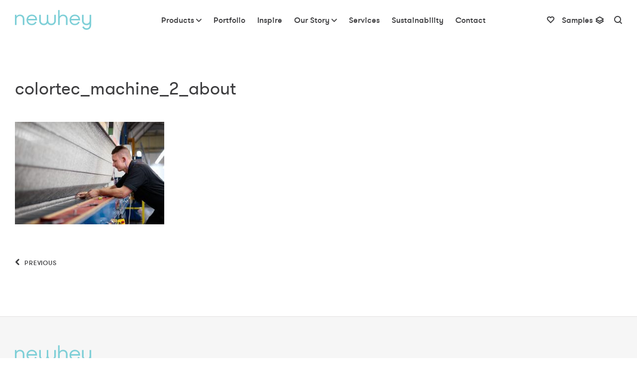

--- FILE ---
content_type: text/html; charset=UTF-8
request_url: https://newheycarpets.co.uk/about-us/attachment/colortec_machine_2_about/
body_size: 12175
content:
<!DOCTYPE html>
<!--[if (IE 8)]> <html class="no-js lt-ie9" lang="en-GB"> <![endif]-->
<!--[if gt IE 8]><!-->
<html class="no-js" lang="en-GB"><!--<![endif]-->

<head>
    <meta charset="UTF-8">
    <meta http-equiv="x-ua-compatible" content="ie=edge">

    <title>colortec_machine_2_about - Newhey Carpets</title>

    <meta name="viewport" content="width=device-width, initial-scale=1">

    <!-- https://github.com/audreyr/favicon-cheat-sheet -->
    <!-- http://www.favicomatic.com/ -->
    <!-- Place favicon.ico in the root directory -->
    <link href="https://newheycarpets.co.uk/wp-content/themes/newhey-carpets-v2.6/favicon.ico" rel="shortcut icon" />

    <!-- Touch icon for iOS 2.0+ and Android 2.1+: -->
    <link href="https://newheycarpets.co.uk/wp-content/themes/newhey-carpets-v2.6/assets/img/apple-touch-icon-152x152.png" rel="apple-touch-icon-precomposed">

    <!-- IE 10 Metro tile icon -->
    <meta name="msapplication-TileColor" content="#FFFFFF">
    <meta name="msapplication-TileImage" content="https://newheycarpets.co.uk/wp-content/themes/newhey-carpets-v2.6/assets/img/mstile-144x144.png">

    <!-- IE 11 Tile for Windows 8.1 Start Screen -->
    <meta name="application-name" content="Newhey Carpets">
    <meta name="msapplication-tooltip" content="Great British carpet since 1968">
    <meta name="msapplication-square70x70logo" content="https://newheycarpets.co.uk/wp-content/themes/newhey-carpets-v2.6/assets/img/mstile-70x70.png">
    <meta name="msapplication-square150x150logo" content="https://newheycarpets.co.uk/wp-content/themes/newhey-carpets-v2.6/assets/img/mstile-150x150.png">
    <meta name="msapplication-wide310x150logo" content="https://newheycarpets.co.uk/wp-content/themes/newhey-carpets-v2.6/assets/img/mstile-310x150.png">
    <meta name="msapplication-square310x310logo" content="https://newheycarpets.co.uk/wp-content/themes/newhey-carpets-v2.6/assets/img/mstile-310x310.png">

        <meta name='robots' content='index, follow, max-image-preview:large, max-snippet:-1, max-video-preview:-1' />
<script id="cookieyes" type="text/javascript" src="https://cdn-cookieyes.com/client_data/1b7bfb93f44e2178c0f0e56c/script.js"></script>
	<!-- This site is optimized with the Yoast SEO plugin v26.7 - https://yoast.com/wordpress/plugins/seo/ -->
	<link rel="canonical" href="https://newheycarpets.co.uk/about-us/attachment/colortec_machine_2_about/" />
	<meta property="og:locale" content="en_GB" />
	<meta property="og:type" content="article" />
	<meta property="og:title" content="colortec_machine_2_about - Newhey Carpets" />
	<meta property="og:description" content="..." />
	<meta property="og:url" content="https://newheycarpets.co.uk/about-us/attachment/colortec_machine_2_about/" />
	<meta property="og:site_name" content="Newhey Carpets" />
	<meta property="og:image" content="https://newheycarpets.co.uk/about-us/attachment/colortec_machine_2_about" />
	<meta property="og:image:width" content="1600" />
	<meta property="og:image:height" content="1100" />
	<meta property="og:image:type" content="image/jpeg" />
	<meta name="twitter:card" content="summary_large_image" />
	<meta name="twitter:site" content="@newheycarpets" />
	<script type="application/ld+json" class="yoast-schema-graph">{"@context":"https://schema.org","@graph":[{"@type":"WebPage","@id":"https://newheycarpets.co.uk/about-us/attachment/colortec_machine_2_about/","url":"https://newheycarpets.co.uk/about-us/attachment/colortec_machine_2_about/","name":"colortec_machine_2_about - Newhey Carpets","isPartOf":{"@id":"https://newheycarpets.co.uk/#website"},"primaryImageOfPage":{"@id":"https://newheycarpets.co.uk/about-us/attachment/colortec_machine_2_about/#primaryimage"},"image":{"@id":"https://newheycarpets.co.uk/about-us/attachment/colortec_machine_2_about/#primaryimage"},"thumbnailUrl":"https://newheycarpets.co.uk/wp-content/uploads/2017/07/colortec_machine_2_about.jpg","datePublished":"2017-08-15T14:41:58+00:00","breadcrumb":{"@id":"https://newheycarpets.co.uk/about-us/attachment/colortec_machine_2_about/#breadcrumb"},"inLanguage":"en-GB","potentialAction":[{"@type":"ReadAction","target":["https://newheycarpets.co.uk/about-us/attachment/colortec_machine_2_about/"]}]},{"@type":"ImageObject","inLanguage":"en-GB","@id":"https://newheycarpets.co.uk/about-us/attachment/colortec_machine_2_about/#primaryimage","url":"https://newheycarpets.co.uk/wp-content/uploads/2017/07/colortec_machine_2_about.jpg","contentUrl":"https://newheycarpets.co.uk/wp-content/uploads/2017/07/colortec_machine_2_about.jpg","width":1600,"height":1100},{"@type":"BreadcrumbList","@id":"https://newheycarpets.co.uk/about-us/attachment/colortec_machine_2_about/#breadcrumb","itemListElement":[{"@type":"ListItem","position":1,"name":"Home","item":"https://newheycarpets.co.uk/"},{"@type":"ListItem","position":2,"name":"About us","item":"https://newheycarpets.co.uk/about-us/"},{"@type":"ListItem","position":3,"name":"colortec_machine_2_about"}]},{"@type":"WebSite","@id":"https://newheycarpets.co.uk/#website","url":"https://newheycarpets.co.uk/","name":"Newhey Carpets","description":"Great British carpet since 1968","potentialAction":[{"@type":"SearchAction","target":{"@type":"EntryPoint","urlTemplate":"https://newheycarpets.co.uk/?s={search_term_string}"},"query-input":{"@type":"PropertyValueSpecification","valueRequired":true,"valueName":"search_term_string"}}],"inLanguage":"en-GB"}]}</script>
	<!-- / Yoast SEO plugin. -->


<link rel='dns-prefetch' href='//ajax.googleapis.com' />
<link rel='dns-prefetch' href='//maps.googleapis.com' />
<link rel="alternate" title="oEmbed (JSON)" type="application/json+oembed" href="https://newheycarpets.co.uk/wp-json/oembed/1.0/embed?url=https%3A%2F%2Fnewheycarpets.co.uk%2Fabout-us%2Fattachment%2Fcolortec_machine_2_about%2F" />
<link rel="alternate" title="oEmbed (XML)" type="text/xml+oembed" href="https://newheycarpets.co.uk/wp-json/oembed/1.0/embed?url=https%3A%2F%2Fnewheycarpets.co.uk%2Fabout-us%2Fattachment%2Fcolortec_machine_2_about%2F&#038;format=xml" />
		<style>
			.lazyload,
			.lazyloading {
				max-width: 100%;
			}
		</style>
		<style id='wp-img-auto-sizes-contain-inline-css' type='text/css'>
img:is([sizes=auto i],[sizes^="auto," i]){contain-intrinsic-size:3000px 1500px}
/*# sourceURL=wp-img-auto-sizes-contain-inline-css */
</style>
<style id='wp-block-library-inline-css' type='text/css'>
:root{--wp-block-synced-color:#7a00df;--wp-block-synced-color--rgb:122,0,223;--wp-bound-block-color:var(--wp-block-synced-color);--wp-editor-canvas-background:#ddd;--wp-admin-theme-color:#007cba;--wp-admin-theme-color--rgb:0,124,186;--wp-admin-theme-color-darker-10:#006ba1;--wp-admin-theme-color-darker-10--rgb:0,107,160.5;--wp-admin-theme-color-darker-20:#005a87;--wp-admin-theme-color-darker-20--rgb:0,90,135;--wp-admin-border-width-focus:2px}@media (min-resolution:192dpi){:root{--wp-admin-border-width-focus:1.5px}}.wp-element-button{cursor:pointer}:root .has-very-light-gray-background-color{background-color:#eee}:root .has-very-dark-gray-background-color{background-color:#313131}:root .has-very-light-gray-color{color:#eee}:root .has-very-dark-gray-color{color:#313131}:root .has-vivid-green-cyan-to-vivid-cyan-blue-gradient-background{background:linear-gradient(135deg,#00d084,#0693e3)}:root .has-purple-crush-gradient-background{background:linear-gradient(135deg,#34e2e4,#4721fb 50%,#ab1dfe)}:root .has-hazy-dawn-gradient-background{background:linear-gradient(135deg,#faaca8,#dad0ec)}:root .has-subdued-olive-gradient-background{background:linear-gradient(135deg,#fafae1,#67a671)}:root .has-atomic-cream-gradient-background{background:linear-gradient(135deg,#fdd79a,#004a59)}:root .has-nightshade-gradient-background{background:linear-gradient(135deg,#330968,#31cdcf)}:root .has-midnight-gradient-background{background:linear-gradient(135deg,#020381,#2874fc)}:root{--wp--preset--font-size--normal:16px;--wp--preset--font-size--huge:42px}.has-regular-font-size{font-size:1em}.has-larger-font-size{font-size:2.625em}.has-normal-font-size{font-size:var(--wp--preset--font-size--normal)}.has-huge-font-size{font-size:var(--wp--preset--font-size--huge)}.has-text-align-center{text-align:center}.has-text-align-left{text-align:left}.has-text-align-right{text-align:right}.has-fit-text{white-space:nowrap!important}#end-resizable-editor-section{display:none}.aligncenter{clear:both}.items-justified-left{justify-content:flex-start}.items-justified-center{justify-content:center}.items-justified-right{justify-content:flex-end}.items-justified-space-between{justify-content:space-between}.screen-reader-text{border:0;clip-path:inset(50%);height:1px;margin:-1px;overflow:hidden;padding:0;position:absolute;width:1px;word-wrap:normal!important}.screen-reader-text:focus{background-color:#ddd;clip-path:none;color:#444;display:block;font-size:1em;height:auto;left:5px;line-height:normal;padding:15px 23px 14px;text-decoration:none;top:5px;width:auto;z-index:100000}html :where(.has-border-color){border-style:solid}html :where([style*=border-top-color]){border-top-style:solid}html :where([style*=border-right-color]){border-right-style:solid}html :where([style*=border-bottom-color]){border-bottom-style:solid}html :where([style*=border-left-color]){border-left-style:solid}html :where([style*=border-width]){border-style:solid}html :where([style*=border-top-width]){border-top-style:solid}html :where([style*=border-right-width]){border-right-style:solid}html :where([style*=border-bottom-width]){border-bottom-style:solid}html :where([style*=border-left-width]){border-left-style:solid}html :where(img[class*=wp-image-]){height:auto;max-width:100%}:where(figure){margin:0 0 1em}html :where(.is-position-sticky){--wp-admin--admin-bar--position-offset:var(--wp-admin--admin-bar--height,0px)}@media screen and (max-width:600px){html :where(.is-position-sticky){--wp-admin--admin-bar--position-offset:0px}}

/*# sourceURL=wp-block-library-inline-css */
</style><style id='global-styles-inline-css' type='text/css'>
:root{--wp--preset--aspect-ratio--square: 1;--wp--preset--aspect-ratio--4-3: 4/3;--wp--preset--aspect-ratio--3-4: 3/4;--wp--preset--aspect-ratio--3-2: 3/2;--wp--preset--aspect-ratio--2-3: 2/3;--wp--preset--aspect-ratio--16-9: 16/9;--wp--preset--aspect-ratio--9-16: 9/16;--wp--preset--color--black: #000000;--wp--preset--color--cyan-bluish-gray: #abb8c3;--wp--preset--color--white: #ffffff;--wp--preset--color--pale-pink: #f78da7;--wp--preset--color--vivid-red: #cf2e2e;--wp--preset--color--luminous-vivid-orange: #ff6900;--wp--preset--color--luminous-vivid-amber: #fcb900;--wp--preset--color--light-green-cyan: #7bdcb5;--wp--preset--color--vivid-green-cyan: #00d084;--wp--preset--color--pale-cyan-blue: #8ed1fc;--wp--preset--color--vivid-cyan-blue: #0693e3;--wp--preset--color--vivid-purple: #9b51e0;--wp--preset--gradient--vivid-cyan-blue-to-vivid-purple: linear-gradient(135deg,rgb(6,147,227) 0%,rgb(155,81,224) 100%);--wp--preset--gradient--light-green-cyan-to-vivid-green-cyan: linear-gradient(135deg,rgb(122,220,180) 0%,rgb(0,208,130) 100%);--wp--preset--gradient--luminous-vivid-amber-to-luminous-vivid-orange: linear-gradient(135deg,rgb(252,185,0) 0%,rgb(255,105,0) 100%);--wp--preset--gradient--luminous-vivid-orange-to-vivid-red: linear-gradient(135deg,rgb(255,105,0) 0%,rgb(207,46,46) 100%);--wp--preset--gradient--very-light-gray-to-cyan-bluish-gray: linear-gradient(135deg,rgb(238,238,238) 0%,rgb(169,184,195) 100%);--wp--preset--gradient--cool-to-warm-spectrum: linear-gradient(135deg,rgb(74,234,220) 0%,rgb(151,120,209) 20%,rgb(207,42,186) 40%,rgb(238,44,130) 60%,rgb(251,105,98) 80%,rgb(254,248,76) 100%);--wp--preset--gradient--blush-light-purple: linear-gradient(135deg,rgb(255,206,236) 0%,rgb(152,150,240) 100%);--wp--preset--gradient--blush-bordeaux: linear-gradient(135deg,rgb(254,205,165) 0%,rgb(254,45,45) 50%,rgb(107,0,62) 100%);--wp--preset--gradient--luminous-dusk: linear-gradient(135deg,rgb(255,203,112) 0%,rgb(199,81,192) 50%,rgb(65,88,208) 100%);--wp--preset--gradient--pale-ocean: linear-gradient(135deg,rgb(255,245,203) 0%,rgb(182,227,212) 50%,rgb(51,167,181) 100%);--wp--preset--gradient--electric-grass: linear-gradient(135deg,rgb(202,248,128) 0%,rgb(113,206,126) 100%);--wp--preset--gradient--midnight: linear-gradient(135deg,rgb(2,3,129) 0%,rgb(40,116,252) 100%);--wp--preset--font-size--small: 13px;--wp--preset--font-size--medium: 20px;--wp--preset--font-size--large: 36px;--wp--preset--font-size--x-large: 42px;--wp--preset--spacing--20: 0.44rem;--wp--preset--spacing--30: 0.67rem;--wp--preset--spacing--40: 1rem;--wp--preset--spacing--50: 1.5rem;--wp--preset--spacing--60: 2.25rem;--wp--preset--spacing--70: 3.38rem;--wp--preset--spacing--80: 5.06rem;--wp--preset--shadow--natural: 6px 6px 9px rgba(0, 0, 0, 0.2);--wp--preset--shadow--deep: 12px 12px 50px rgba(0, 0, 0, 0.4);--wp--preset--shadow--sharp: 6px 6px 0px rgba(0, 0, 0, 0.2);--wp--preset--shadow--outlined: 6px 6px 0px -3px rgb(255, 255, 255), 6px 6px rgb(0, 0, 0);--wp--preset--shadow--crisp: 6px 6px 0px rgb(0, 0, 0);}:where(.is-layout-flex){gap: 0.5em;}:where(.is-layout-grid){gap: 0.5em;}body .is-layout-flex{display: flex;}.is-layout-flex{flex-wrap: wrap;align-items: center;}.is-layout-flex > :is(*, div){margin: 0;}body .is-layout-grid{display: grid;}.is-layout-grid > :is(*, div){margin: 0;}:where(.wp-block-columns.is-layout-flex){gap: 2em;}:where(.wp-block-columns.is-layout-grid){gap: 2em;}:where(.wp-block-post-template.is-layout-flex){gap: 1.25em;}:where(.wp-block-post-template.is-layout-grid){gap: 1.25em;}.has-black-color{color: var(--wp--preset--color--black) !important;}.has-cyan-bluish-gray-color{color: var(--wp--preset--color--cyan-bluish-gray) !important;}.has-white-color{color: var(--wp--preset--color--white) !important;}.has-pale-pink-color{color: var(--wp--preset--color--pale-pink) !important;}.has-vivid-red-color{color: var(--wp--preset--color--vivid-red) !important;}.has-luminous-vivid-orange-color{color: var(--wp--preset--color--luminous-vivid-orange) !important;}.has-luminous-vivid-amber-color{color: var(--wp--preset--color--luminous-vivid-amber) !important;}.has-light-green-cyan-color{color: var(--wp--preset--color--light-green-cyan) !important;}.has-vivid-green-cyan-color{color: var(--wp--preset--color--vivid-green-cyan) !important;}.has-pale-cyan-blue-color{color: var(--wp--preset--color--pale-cyan-blue) !important;}.has-vivid-cyan-blue-color{color: var(--wp--preset--color--vivid-cyan-blue) !important;}.has-vivid-purple-color{color: var(--wp--preset--color--vivid-purple) !important;}.has-black-background-color{background-color: var(--wp--preset--color--black) !important;}.has-cyan-bluish-gray-background-color{background-color: var(--wp--preset--color--cyan-bluish-gray) !important;}.has-white-background-color{background-color: var(--wp--preset--color--white) !important;}.has-pale-pink-background-color{background-color: var(--wp--preset--color--pale-pink) !important;}.has-vivid-red-background-color{background-color: var(--wp--preset--color--vivid-red) !important;}.has-luminous-vivid-orange-background-color{background-color: var(--wp--preset--color--luminous-vivid-orange) !important;}.has-luminous-vivid-amber-background-color{background-color: var(--wp--preset--color--luminous-vivid-amber) !important;}.has-light-green-cyan-background-color{background-color: var(--wp--preset--color--light-green-cyan) !important;}.has-vivid-green-cyan-background-color{background-color: var(--wp--preset--color--vivid-green-cyan) !important;}.has-pale-cyan-blue-background-color{background-color: var(--wp--preset--color--pale-cyan-blue) !important;}.has-vivid-cyan-blue-background-color{background-color: var(--wp--preset--color--vivid-cyan-blue) !important;}.has-vivid-purple-background-color{background-color: var(--wp--preset--color--vivid-purple) !important;}.has-black-border-color{border-color: var(--wp--preset--color--black) !important;}.has-cyan-bluish-gray-border-color{border-color: var(--wp--preset--color--cyan-bluish-gray) !important;}.has-white-border-color{border-color: var(--wp--preset--color--white) !important;}.has-pale-pink-border-color{border-color: var(--wp--preset--color--pale-pink) !important;}.has-vivid-red-border-color{border-color: var(--wp--preset--color--vivid-red) !important;}.has-luminous-vivid-orange-border-color{border-color: var(--wp--preset--color--luminous-vivid-orange) !important;}.has-luminous-vivid-amber-border-color{border-color: var(--wp--preset--color--luminous-vivid-amber) !important;}.has-light-green-cyan-border-color{border-color: var(--wp--preset--color--light-green-cyan) !important;}.has-vivid-green-cyan-border-color{border-color: var(--wp--preset--color--vivid-green-cyan) !important;}.has-pale-cyan-blue-border-color{border-color: var(--wp--preset--color--pale-cyan-blue) !important;}.has-vivid-cyan-blue-border-color{border-color: var(--wp--preset--color--vivid-cyan-blue) !important;}.has-vivid-purple-border-color{border-color: var(--wp--preset--color--vivid-purple) !important;}.has-vivid-cyan-blue-to-vivid-purple-gradient-background{background: var(--wp--preset--gradient--vivid-cyan-blue-to-vivid-purple) !important;}.has-light-green-cyan-to-vivid-green-cyan-gradient-background{background: var(--wp--preset--gradient--light-green-cyan-to-vivid-green-cyan) !important;}.has-luminous-vivid-amber-to-luminous-vivid-orange-gradient-background{background: var(--wp--preset--gradient--luminous-vivid-amber-to-luminous-vivid-orange) !important;}.has-luminous-vivid-orange-to-vivid-red-gradient-background{background: var(--wp--preset--gradient--luminous-vivid-orange-to-vivid-red) !important;}.has-very-light-gray-to-cyan-bluish-gray-gradient-background{background: var(--wp--preset--gradient--very-light-gray-to-cyan-bluish-gray) !important;}.has-cool-to-warm-spectrum-gradient-background{background: var(--wp--preset--gradient--cool-to-warm-spectrum) !important;}.has-blush-light-purple-gradient-background{background: var(--wp--preset--gradient--blush-light-purple) !important;}.has-blush-bordeaux-gradient-background{background: var(--wp--preset--gradient--blush-bordeaux) !important;}.has-luminous-dusk-gradient-background{background: var(--wp--preset--gradient--luminous-dusk) !important;}.has-pale-ocean-gradient-background{background: var(--wp--preset--gradient--pale-ocean) !important;}.has-electric-grass-gradient-background{background: var(--wp--preset--gradient--electric-grass) !important;}.has-midnight-gradient-background{background: var(--wp--preset--gradient--midnight) !important;}.has-small-font-size{font-size: var(--wp--preset--font-size--small) !important;}.has-medium-font-size{font-size: var(--wp--preset--font-size--medium) !important;}.has-large-font-size{font-size: var(--wp--preset--font-size--large) !important;}.has-x-large-font-size{font-size: var(--wp--preset--font-size--x-large) !important;}
/*# sourceURL=global-styles-inline-css */
</style>

<style id='classic-theme-styles-inline-css' type='text/css'>
/*! This file is auto-generated */
.wp-block-button__link{color:#fff;background-color:#32373c;border-radius:9999px;box-shadow:none;text-decoration:none;padding:calc(.667em + 2px) calc(1.333em + 2px);font-size:1.125em}.wp-block-file__button{background:#32373c;color:#fff;text-decoration:none}
/*# sourceURL=/wp-includes/css/classic-themes.min.css */
</style>
<link rel='stylesheet' id='mbo-main-stylesheet-css' href='https://newheycarpets.co.uk/wp-content/themes/newhey-carpets-v2.6/assets/css/main.min.css' type='text/css' media='all' />
<script type="text/javascript" src="//ajax.googleapis.com/ajax/libs/jquery/1.12.4/jquery.min.js" id="jquery-js"></script>
<link rel="https://api.w.org/" href="https://newheycarpets.co.uk/wp-json/" /><link rel="alternate" title="JSON" type="application/json" href="https://newheycarpets.co.uk/wp-json/wp/v2/media/555" />
<link rel='shortlink' href='https://newheycarpets.co.uk/?p=555' />
		<script>
			document.documentElement.className = document.documentElement.className.replace('no-js', 'js');
		</script>
				<style>
			.no-js img.lazyload {
				display: none;
			}

			figure.wp-block-image img.lazyloading {
				min-width: 150px;
			}

			.lazyload,
			.lazyloading {
				--smush-placeholder-width: 100px;
				--smush-placeholder-aspect-ratio: 1/1;
				width: var(--smush-image-width, var(--smush-placeholder-width)) !important;
				aspect-ratio: var(--smush-image-aspect-ratio, var(--smush-placeholder-aspect-ratio)) !important;
			}

						.lazyload, .lazyloading {
				opacity: 0;
			}

			.lazyloaded {
				opacity: 1;
				transition: opacity 400ms;
				transition-delay: 0ms;
			}

					</style>
				<style type="text/css" id="wp-custom-css">
			.page-hero__item h2,.page-hero__item h3,.page-hero__item h4,.page-hero__item p{color:#fff}		</style>
		
        <!-- Global Site Tag (gtag.js) - Google Analytics -->
    <script async src="https://www.googletagmanager.com/gtag/js?id=UA-11390344-1"></script>
    <script>
        window.dataLayer = window.dataLayer || [];

        function gtag() {
            dataLayer.push(arguments)
        };
        gtag('js', new Date());

        gtag('config', 'UA-11390344-1');
    </script>

</head>

<body class="attachment wp-singular attachment-template-default single single-attachment postid-555 attachmentid-555 attachment-jpeg wp-theme-newhey-carpets-v26  is-loading">

    <div class="navmenu navmenu-default navmenu-fixed-right offcanvas">
        <ul id="menu-primary-navigation-mobile" class="nav navmenu-nav"><li id="menu-item-1650" class="menu-item menu-item-type-post_type menu-item-object-page menu-item-has-children menu-item-1650 dropdown"><a href="#" data-toggle="dropdown" class="dropdown-toggle" aria-haspopup="true"><span class="link-text">Products</span><i class="nc-icon-outline arrows-1_minimal-down"></i></a>
<ul role="menu" class=" navmenu-nav dropdown-menu">
	<li id="menu-item-188" class="menu-item menu-item-type-post_type menu-item-object-page menu-item-188"><a href="https://newheycarpets.co.uk/stock-collections/"><span class="link-text"><img width="233" height="160" data-src="https://newheycarpets.co.uk/wp-content/uploads/2022/12/Palladian-233x160.jpg" class="attachment-160-tall size-160-tall wp-post-image lazyload" alt="Stock Collections" decoding="async" data-srcset="https://newheycarpets.co.uk/wp-content/uploads/2022/12/Palladian-233x160.jpg 233w, https://newheycarpets.co.uk/wp-content/uploads/2022/12/Palladian-300x206.jpg 300w, https://newheycarpets.co.uk/wp-content/uploads/2022/12/Palladian-1024x705.jpg 1024w, https://newheycarpets.co.uk/wp-content/uploads/2022/12/Palladian-768x529.jpg 768w, https://newheycarpets.co.uk/wp-content/uploads/2022/12/Palladian-1100x756.jpg 1100w, https://newheycarpets.co.uk/wp-content/uploads/2022/12/Palladian-820x564.jpg 820w, https://newheycarpets.co.uk/wp-content/uploads/2022/12/Palladian-737x507.jpg 737w, https://newheycarpets.co.uk/wp-content/uploads/2022/12/Palladian-392x270.jpg 392w, https://newheycarpets.co.uk/wp-content/uploads/2022/12/Palladian-846x582.jpg 846w, https://newheycarpets.co.uk/wp-content/uploads/2022/12/Palladian-632x435.jpg 632w, https://newheycarpets.co.uk/wp-content/uploads/2022/12/Palladian-700x482.jpg 700w, https://newheycarpets.co.uk/wp-content/uploads/2022/12/Palladian.jpg 1241w" data-sizes="(max-width: 233px) 100vw, 233px" src="[data-uri]" style="--smush-placeholder-width: 233px; --smush-placeholder-aspect-ratio: 233/160;" /> Stock Collections</span></a></li>
	<li id="menu-item-34995" class="menu-item menu-item-type-post_type menu-item-object-page menu-item-34995"><a href="https://newheycarpets.co.uk/axminster-smart-palette/"><span class="link-text"><img width="233" height="160" data-src="https://newheycarpets.co.uk/wp-content/uploads/2025/07/ColourChain2-233x160.jpg" class="attachment-160-tall size-160-tall wp-post-image lazyload" alt="Axminster Archive" decoding="async" data-srcset="https://newheycarpets.co.uk/wp-content/uploads/2025/07/ColourChain2-233x160.jpg 233w, https://newheycarpets.co.uk/wp-content/uploads/2025/07/ColourChain2-300x206.jpg 300w, https://newheycarpets.co.uk/wp-content/uploads/2025/07/ColourChain2-392x270.jpg 392w, https://newheycarpets.co.uk/wp-content/uploads/2025/07/ColourChain2.jpg 632w" data-sizes="(max-width: 233px) 100vw, 233px" src="[data-uri]" style="--smush-placeholder-width: 233px; --smush-placeholder-aspect-ratio: 233/160;" /> Axminster Archive</span></a></li>
	<li id="menu-item-187" class="menu-item menu-item-type-post_type menu-item-object-page menu-item-187"><a href="https://newheycarpets.co.uk/newhey-express/"><span class="link-text"><img width="221" height="160" data-src="https://newheycarpets.co.uk/wp-content/uploads/2023/05/Express-Menu-Image-221x160.jpg" class="attachment-160-tall size-160-tall wp-post-image lazyload" alt="Express Collection" decoding="async" data-srcset="https://newheycarpets.co.uk/wp-content/uploads/2023/05/Express-Menu-Image-221x160.jpg 221w, https://newheycarpets.co.uk/wp-content/uploads/2023/05/Express-Menu-Image-300x217.jpg 300w, https://newheycarpets.co.uk/wp-content/uploads/2023/05/Express-Menu-Image-1024x742.jpg 1024w, https://newheycarpets.co.uk/wp-content/uploads/2023/05/Express-Menu-Image-768x556.jpg 768w, https://newheycarpets.co.uk/wp-content/uploads/2023/05/Express-Menu-Image-1197x867.jpg 1197w, https://newheycarpets.co.uk/wp-content/uploads/2023/05/Express-Menu-Image-846x613.jpg 846w, https://newheycarpets.co.uk/wp-content/uploads/2023/05/Express-Menu-Image-700x507.jpg 700w, https://newheycarpets.co.uk/wp-content/uploads/2023/05/Express-Menu-Image.jpg 1280w" data-sizes="(max-width: 221px) 100vw, 221px" src="[data-uri]" style="--smush-placeholder-width: 221px; --smush-placeholder-aspect-ratio: 221/160;" /> Express Collection</span></a></li>
	<li id="menu-item-186" class="menu-item menu-item-type-post_type menu-item-object-page menu-item-186"><a href="https://newheycarpets.co.uk/bespoke-design-service/"><span class="link-text"><img width="221" height="160" data-src="https://newheycarpets.co.uk/wp-content/uploads/2025/02/Bespoke-Mood-221x160.jpg" class="attachment-160-tall size-160-tall wp-post-image lazyload" alt="Bespoke Design Service" decoding="async" data-srcset="https://newheycarpets.co.uk/wp-content/uploads/2025/02/Bespoke-Mood-221x160.jpg 221w, https://newheycarpets.co.uk/wp-content/uploads/2025/02/Bespoke-Mood-300x217.jpg 300w, https://newheycarpets.co.uk/wp-content/uploads/2025/02/Bespoke-Mood-1024x742.jpg 1024w, https://newheycarpets.co.uk/wp-content/uploads/2025/02/Bespoke-Mood-768x556.jpg 768w, https://newheycarpets.co.uk/wp-content/uploads/2025/02/Bespoke-Mood-1197x867.jpg 1197w, https://newheycarpets.co.uk/wp-content/uploads/2025/02/Bespoke-Mood-846x613.jpg 846w, https://newheycarpets.co.uk/wp-content/uploads/2025/02/Bespoke-Mood-700x507.jpg 700w, https://newheycarpets.co.uk/wp-content/uploads/2025/02/Bespoke-Mood.jpg 1280w" data-sizes="(max-width: 221px) 100vw, 221px" src="[data-uri]" style="--smush-placeholder-width: 221px; --smush-placeholder-aspect-ratio: 221/160;" /> Bespoke Design Service</span></a></li>
	<li id="menu-item-2496" class="menu-item menu-item-type-post_type menu-item-object-page menu-item-2496"><a href="https://newheycarpets.co.uk/area-rugs/"><span class="link-text"><img width="240" height="160" data-src="https://newheycarpets.co.uk/wp-content/uploads/2025/02/Area-Rugs-240x160.jpg" class="attachment-160-tall size-160-tall wp-post-image lazyload" alt="Area Rugs" decoding="async" data-srcset="https://newheycarpets.co.uk/wp-content/uploads/2025/02/Area-Rugs-240x160.jpg 240w, https://newheycarpets.co.uk/wp-content/uploads/2025/02/Area-Rugs-300x200.jpg 300w, https://newheycarpets.co.uk/wp-content/uploads/2025/02/Area-Rugs-1024x683.jpg 1024w, https://newheycarpets.co.uk/wp-content/uploads/2025/02/Area-Rugs-768x512.jpg 768w, https://newheycarpets.co.uk/wp-content/uploads/2025/02/Area-Rugs-1536x1024.jpg 1536w, https://newheycarpets.co.uk/wp-content/uploads/2025/02/Area-Rugs-1300x867.jpg 1300w, https://newheycarpets.co.uk/wp-content/uploads/2025/02/Area-Rugs-405x270.jpg 405w, https://newheycarpets.co.uk/wp-content/uploads/2025/02/Area-Rugs-846x564.jpg 846w, https://newheycarpets.co.uk/wp-content/uploads/2025/02/Area-Rugs-700x467.jpg 700w, https://newheycarpets.co.uk/wp-content/uploads/2025/02/Area-Rugs.jpg 1620w" data-sizes="(max-width: 240px) 100vw, 240px" src="[data-uri]" style="--smush-placeholder-width: 240px; --smush-placeholder-aspect-ratio: 240/160;" /> Area Rugs</span></a></li>
</ul>
</li>
<li id="menu-item-39" class="menu-item menu-item-type-post_type menu-item-object-page menu-item-39"><a href="https://newheycarpets.co.uk/case-studies/"><span class="link-text">Portfolio</span></a></li>
<li id="menu-item-1631" class="menu-item menu-item-type-post_type menu-item-object-page menu-item-1631"><a href="https://newheycarpets.co.uk/inspire/"><span class="link-text">Inspire</span></a></li>
<li id="menu-item-37" class="menu-item menu-item-type-post_type menu-item-object-page menu-item-has-children menu-item-37 dropdown"><a href="#" data-toggle="dropdown" class="dropdown-toggle" aria-haspopup="true"><span class="link-text">Our Story</span><i class="nc-icon-outline arrows-1_minimal-down"></i></a>
<ul role="menu" class=" navmenu-nav dropdown-menu">
	<li id="menu-item-1628" class="menu-item menu-item-type-post_type menu-item-object-page menu-item-1628"><a href="https://newheycarpets.co.uk/about-us/"><span class="link-text"><img width="240" height="160" data-src="https://newheycarpets.co.uk/wp-content/uploads/2019/04/mega-menu-heritage.jpg" class="attachment-160-tall size-160-tall wp-post-image lazyload" alt="Heritage" decoding="async" src="[data-uri]" style="--smush-placeholder-width: 240px; --smush-placeholder-aspect-ratio: 240/160;" /> Heritage</span></a></li>
	<li id="menu-item-1635" class="menu-item menu-item-type-post_type menu-item-object-page menu-item-1635"><a href="https://newheycarpets.co.uk/local-supply/"><span class="link-text"><img width="160" height="160" data-src="https://newheycarpets.co.uk/wp-content/uploads/2022/11/Woollen-Spinners-720x720-1-160x160.jpg" class="attachment-160-tall size-160-tall wp-post-image lazyload" alt="Local Supply" decoding="async" data-srcset="https://newheycarpets.co.uk/wp-content/uploads/2022/11/Woollen-Spinners-720x720-1-160x160.jpg 160w, https://newheycarpets.co.uk/wp-content/uploads/2022/11/Woollen-Spinners-720x720-1-300x300.jpg 300w, https://newheycarpets.co.uk/wp-content/uploads/2022/11/Woollen-Spinners-720x720-1-150x150.jpg 150w, https://newheycarpets.co.uk/wp-content/uploads/2022/11/Woollen-Spinners-720x720-1-232x232.jpg 232w, https://newheycarpets.co.uk/wp-content/uploads/2022/11/Woollen-Spinners-720x720-1-320x320.jpg 320w, https://newheycarpets.co.uk/wp-content/uploads/2022/11/Woollen-Spinners-720x720-1-700x700.jpg 700w, https://newheycarpets.co.uk/wp-content/uploads/2022/11/Woollen-Spinners-720x720-1.jpg 720w" data-sizes="(max-width: 160px) 100vw, 160px" src="[data-uri]" style="--smush-placeholder-width: 160px; --smush-placeholder-aspect-ratio: 160/160;" /> Local Supply</span></a></li>
	<li id="menu-item-1715" class="menu-item menu-item-type-custom menu-item-object-custom menu-item-1715"><a href="/news/"><span class="link-text"><img class="attachment-160-tall size-160-tall wp-post-image lazyload" data-src="https://newheycarpets.co.uk/wp-content/themes/newhey-carpets-v2.6/assets/img/subnav-fallback.jpg" alt="" width="240" height="160" src="[data-uri]" style="--smush-placeholder-width: 240px; --smush-placeholder-aspect-ratio: 240/160;"> News</span></a></li>
	<li id="menu-item-1643" class="menu-item menu-item-type-post_type menu-item-object-page menu-item-1643"><a href="https://newheycarpets.co.uk/meet-the-team/"><span class="link-text"><img width="284" height="160" data-src="https://newheycarpets.co.uk/wp-content/uploads/2019/06/newhey-team-image-284x160.jpg" class="attachment-160-tall size-160-tall wp-post-image lazyload" alt="Meet our Team" decoding="async" data-srcset="https://newheycarpets.co.uk/wp-content/uploads/2019/06/newhey-team-image-284x160.jpg 284w, https://newheycarpets.co.uk/wp-content/uploads/2019/06/newhey-team-image-300x169.jpg 300w, https://newheycarpets.co.uk/wp-content/uploads/2019/06/newhey-team-image-1024x576.jpg 1024w, https://newheycarpets.co.uk/wp-content/uploads/2019/06/newhey-team-image-768x432.jpg 768w, https://newheycarpets.co.uk/wp-content/uploads/2019/06/newhey-team-image-1300x731.jpg 1300w, https://newheycarpets.co.uk/wp-content/uploads/2019/06/newhey-team-image-1100x619.jpg 1100w, https://newheycarpets.co.uk/wp-content/uploads/2019/06/newhey-team-image-931x524.jpg 931w, https://newheycarpets.co.uk/wp-content/uploads/2019/06/newhey-team-image-737x415.jpg 737w, https://newheycarpets.co.uk/wp-content/uploads/2019/06/newhey-team-image-846x476.jpg 846w, https://newheycarpets.co.uk/wp-content/uploads/2019/06/newhey-team-image-700x394.jpg 700w, https://newheycarpets.co.uk/wp-content/uploads/2019/06/newhey-team-image.jpg 1440w" data-sizes="(max-width: 284px) 100vw, 284px" src="[data-uri]" style="--smush-placeholder-width: 284px; --smush-placeholder-aspect-ratio: 284/160;" /> Meet our Team</span></a></li>
</ul>
</li>
<li id="menu-item-2497" class="menu-item menu-item-type-post_type menu-item-object-page menu-item-2497"><a href="https://newheycarpets.co.uk/products-services/"><span class="link-text">Services</span></a></li>
<li id="menu-item-1709" class="menu-item menu-item-type-post_type menu-item-object-page menu-item-1709"><a href="https://newheycarpets.co.uk/sustainability/"><span class="link-text">Sustainability</span></a></li>
<li id="menu-item-36" class="menu-item menu-item-type-post_type menu-item-object-page menu-item-36"><a href="https://newheycarpets.co.uk/contact/"><span class="link-text">Contact</span></a></li>
</ul>    </div><!-- .navmenu -->

    <div class="hfeed site" id="page">
        <header class="site-header" id="masthead" role="banner">

            <nav class="navbar navbar-default" role="navigation">
                <div class="container-fluid">

                    <!-- Brand and toggle get grouped for better mobile display -->
                    <div class="navbar-header">
                        <a class="navbar-brand" href="https://newheycarpets.co.uk" title="Newhey Carpets" rel="home">
                            <svg width="112" height="29" viewBox="0 0 112 29" version="1.1" xmlns="http://www.w3.org/2000/svg"><title>logo-brand</title><g id="Page-1" stroke="none" stroke-width="1" fill="none" fill-rule="evenodd"><g id="logo-brand" fill="#7ECFD7"><path d="M0 7.037h2.27v2.207c1.044-1.521 2.836-2.505 5.075-2.505 4.001 0 6.48 2.624 6.48 6.918v8.29h-2.33v-8.29c0-2.892-1.492-4.83-4.478-4.83-2.717 0-4.718 2.146-4.718 4.86v8.26H0V7.037z" id="Fill-1"/><path d="M35.45 15.472V7.033h2.33v8.41c0 2.713 1.79 4.562 4.418 4.562 2.658 0 4.33-1.849 4.3-4.473l-.03-8.499h2.329v8.41c0 2.713 1.791 4.562 4.419 4.562 2.657 0 4.33-1.849 4.3-4.473V7.033h2.328v8.44c0 3.965-2.717 6.769-6.628 6.769-2.508 0-4.479-1.104-5.554-2.982-1.075 1.848-2.986 2.982-5.464 2.982-3.911 0-6.748-2.744-6.748-6.77" id="Fill-3"/><path d="M63.093.175h2.269V9.21c1.045-1.49 2.837-2.475 5.076-2.475 4 0 6.479 2.624 6.479 6.918v8.29h-2.329v-8.29c0-2.892-1.493-4.83-4.478-4.83-2.718 0-4.718 2.146-4.718 4.86v8.26h-2.3V.175z" id="Fill-5"/><path d="M24.682 8.793c2.897 0 4.837 1.61 5.285 4.294h-10.63c.598-2.505 2.658-4.294 5.345-4.294zm4.924 8.149c-.66 1.993-2.479 3.242-4.953 3.242-3.136 0-5.255-2.207-5.495-5.01h13.168v-.924c0-4.563-3.344-7.515-7.644-7.515-4.478 0-7.733 3.4-7.733 7.872 0 4.175 2.956 7.634 7.674 7.634 3.395 0 5.83-1.63 7.074-4.325l-2.091-.974z" id="Fill-8"/><path d="M87.568 8.793c2.897 0 4.837 1.61 5.285 4.294h-10.63c.598-2.505 2.658-4.294 5.345-4.294zm4.924 8.149c-.66 1.993-2.479 3.242-4.954 3.242-3.135 0-5.254-2.207-5.493-5.01h13.167v-.924c0-4.563-3.344-7.515-7.644-7.515-4.478 0-7.733 3.4-7.733 7.872 0 4.175 2.956 7.634 7.674 7.634 3.395 0 5.83-1.63 7.074-4.325l-2.091-.974z" id="Fill-10"/><path d="M109.056 7.033v8.499c.03 2.624-1.672 4.473-4.33 4.473-2.626 0-4.448-1.849-4.448-4.563V7.033H97.95v8.44c0 4.025 2.867 6.768 6.778 6.768 1.71 0 3.197-.535 4.33-1.47v1.504c.03 2.625-1.673 4.474-4.33 4.474-2.026 0-3.567-1.103-4.17-2.85l-2.126.99c.97 2.517 3.33 4.096 6.296 4.096 3.911 0 6.658-2.803 6.658-6.77V7.034h-2.329z" id="Fill-12"/></g></g></svg>                        </a>
                        <button class="navbar-toggle" data-toggle="offcanvas" data-target=".offcanvas" type="button">
                            <span class="icon-bar first"></span>
                            <span class="icon-bar second"></span>
                            <span class="icon-bar third"></span>
                        </button>
                        <a class="mobile-search-toggle" data-toggle="modal" data-target="#searchModal" href="#">
                            <i class="nc-icon-outline ui-1_zoom"></i>
                            <i class="nc-icon-outline ui-1_simple-remove"></i>
                        </a>
                        <div class="mobile-search-toggle hidden-lg hidden-md request-favourites request-samples">
                                                    </div>
                        <div class="mobile-search-toggle hidden-lg hidden-md request-samples">
                                                    </div>
                    </div>

                    <div class="navbar-collapse collapse" id="navbar-collapse-container">
                        <ul id="menu-primary-navigation" class="nav navbar-nav"><li class="menu-item menu-item-type-post_type menu-item-object-page menu-item-has-children menu-item-1650 dropdown"><a href="#" data-toggle="dropdown" class="dropdown-toggle" aria-haspopup="true"><span class="link-text">Products</span><i class="nc-icon-outline arrows-1_minimal-down"></i></a>
<ul role="menu" class=" dropdown-menu">
	<li class="menu-item menu-item-type-post_type menu-item-object-page menu-item-188"><a href="https://newheycarpets.co.uk/stock-collections/"><span class="link-text"><img width="233" height="160" data-src="https://newheycarpets.co.uk/wp-content/uploads/2022/12/Palladian-233x160.jpg" class="attachment-160-tall size-160-tall wp-post-image lazyload" alt="Stock Collections" decoding="async" data-srcset="https://newheycarpets.co.uk/wp-content/uploads/2022/12/Palladian-233x160.jpg 233w, https://newheycarpets.co.uk/wp-content/uploads/2022/12/Palladian-300x206.jpg 300w, https://newheycarpets.co.uk/wp-content/uploads/2022/12/Palladian-1024x705.jpg 1024w, https://newheycarpets.co.uk/wp-content/uploads/2022/12/Palladian-768x529.jpg 768w, https://newheycarpets.co.uk/wp-content/uploads/2022/12/Palladian-1100x756.jpg 1100w, https://newheycarpets.co.uk/wp-content/uploads/2022/12/Palladian-820x564.jpg 820w, https://newheycarpets.co.uk/wp-content/uploads/2022/12/Palladian-737x507.jpg 737w, https://newheycarpets.co.uk/wp-content/uploads/2022/12/Palladian-392x270.jpg 392w, https://newheycarpets.co.uk/wp-content/uploads/2022/12/Palladian-846x582.jpg 846w, https://newheycarpets.co.uk/wp-content/uploads/2022/12/Palladian-632x435.jpg 632w, https://newheycarpets.co.uk/wp-content/uploads/2022/12/Palladian-700x482.jpg 700w, https://newheycarpets.co.uk/wp-content/uploads/2022/12/Palladian.jpg 1241w" data-sizes="(max-width: 233px) 100vw, 233px" src="[data-uri]" style="--smush-placeholder-width: 233px; --smush-placeholder-aspect-ratio: 233/160;" /> Stock Collections</span></a></li>
	<li class="menu-item menu-item-type-post_type menu-item-object-page menu-item-34995"><a href="https://newheycarpets.co.uk/axminster-smart-palette/"><span class="link-text"><img width="233" height="160" data-src="https://newheycarpets.co.uk/wp-content/uploads/2025/07/ColourChain2-233x160.jpg" class="attachment-160-tall size-160-tall wp-post-image lazyload" alt="Axminster Archive" decoding="async" data-srcset="https://newheycarpets.co.uk/wp-content/uploads/2025/07/ColourChain2-233x160.jpg 233w, https://newheycarpets.co.uk/wp-content/uploads/2025/07/ColourChain2-300x206.jpg 300w, https://newheycarpets.co.uk/wp-content/uploads/2025/07/ColourChain2-392x270.jpg 392w, https://newheycarpets.co.uk/wp-content/uploads/2025/07/ColourChain2.jpg 632w" data-sizes="(max-width: 233px) 100vw, 233px" src="[data-uri]" style="--smush-placeholder-width: 233px; --smush-placeholder-aspect-ratio: 233/160;" /> Axminster Archive</span></a></li>
	<li class="menu-item menu-item-type-post_type menu-item-object-page menu-item-187"><a href="https://newheycarpets.co.uk/newhey-express/"><span class="link-text"><img width="221" height="160" data-src="https://newheycarpets.co.uk/wp-content/uploads/2023/05/Express-Menu-Image-221x160.jpg" class="attachment-160-tall size-160-tall wp-post-image lazyload" alt="Express Collection" decoding="async" data-srcset="https://newheycarpets.co.uk/wp-content/uploads/2023/05/Express-Menu-Image-221x160.jpg 221w, https://newheycarpets.co.uk/wp-content/uploads/2023/05/Express-Menu-Image-300x217.jpg 300w, https://newheycarpets.co.uk/wp-content/uploads/2023/05/Express-Menu-Image-1024x742.jpg 1024w, https://newheycarpets.co.uk/wp-content/uploads/2023/05/Express-Menu-Image-768x556.jpg 768w, https://newheycarpets.co.uk/wp-content/uploads/2023/05/Express-Menu-Image-1197x867.jpg 1197w, https://newheycarpets.co.uk/wp-content/uploads/2023/05/Express-Menu-Image-846x613.jpg 846w, https://newheycarpets.co.uk/wp-content/uploads/2023/05/Express-Menu-Image-700x507.jpg 700w, https://newheycarpets.co.uk/wp-content/uploads/2023/05/Express-Menu-Image.jpg 1280w" data-sizes="(max-width: 221px) 100vw, 221px" src="[data-uri]" style="--smush-placeholder-width: 221px; --smush-placeholder-aspect-ratio: 221/160;" /> Express Collection</span></a></li>
	<li class="menu-item menu-item-type-post_type menu-item-object-page menu-item-186"><a href="https://newheycarpets.co.uk/bespoke-design-service/"><span class="link-text"><img width="221" height="160" data-src="https://newheycarpets.co.uk/wp-content/uploads/2025/02/Bespoke-Mood-221x160.jpg" class="attachment-160-tall size-160-tall wp-post-image lazyload" alt="Bespoke Design Service" decoding="async" data-srcset="https://newheycarpets.co.uk/wp-content/uploads/2025/02/Bespoke-Mood-221x160.jpg 221w, https://newheycarpets.co.uk/wp-content/uploads/2025/02/Bespoke-Mood-300x217.jpg 300w, https://newheycarpets.co.uk/wp-content/uploads/2025/02/Bespoke-Mood-1024x742.jpg 1024w, https://newheycarpets.co.uk/wp-content/uploads/2025/02/Bespoke-Mood-768x556.jpg 768w, https://newheycarpets.co.uk/wp-content/uploads/2025/02/Bespoke-Mood-1197x867.jpg 1197w, https://newheycarpets.co.uk/wp-content/uploads/2025/02/Bespoke-Mood-846x613.jpg 846w, https://newheycarpets.co.uk/wp-content/uploads/2025/02/Bespoke-Mood-700x507.jpg 700w, https://newheycarpets.co.uk/wp-content/uploads/2025/02/Bespoke-Mood.jpg 1280w" data-sizes="(max-width: 221px) 100vw, 221px" src="[data-uri]" style="--smush-placeholder-width: 221px; --smush-placeholder-aspect-ratio: 221/160;" /> Bespoke Design Service</span></a></li>
	<li class="menu-item menu-item-type-post_type menu-item-object-page menu-item-2496"><a href="https://newheycarpets.co.uk/area-rugs/"><span class="link-text"><img width="240" height="160" data-src="https://newheycarpets.co.uk/wp-content/uploads/2025/02/Area-Rugs-240x160.jpg" class="attachment-160-tall size-160-tall wp-post-image lazyload" alt="Area Rugs" decoding="async" data-srcset="https://newheycarpets.co.uk/wp-content/uploads/2025/02/Area-Rugs-240x160.jpg 240w, https://newheycarpets.co.uk/wp-content/uploads/2025/02/Area-Rugs-300x200.jpg 300w, https://newheycarpets.co.uk/wp-content/uploads/2025/02/Area-Rugs-1024x683.jpg 1024w, https://newheycarpets.co.uk/wp-content/uploads/2025/02/Area-Rugs-768x512.jpg 768w, https://newheycarpets.co.uk/wp-content/uploads/2025/02/Area-Rugs-1536x1024.jpg 1536w, https://newheycarpets.co.uk/wp-content/uploads/2025/02/Area-Rugs-1300x867.jpg 1300w, https://newheycarpets.co.uk/wp-content/uploads/2025/02/Area-Rugs-405x270.jpg 405w, https://newheycarpets.co.uk/wp-content/uploads/2025/02/Area-Rugs-846x564.jpg 846w, https://newheycarpets.co.uk/wp-content/uploads/2025/02/Area-Rugs-700x467.jpg 700w, https://newheycarpets.co.uk/wp-content/uploads/2025/02/Area-Rugs.jpg 1620w" data-sizes="(max-width: 240px) 100vw, 240px" src="[data-uri]" style="--smush-placeholder-width: 240px; --smush-placeholder-aspect-ratio: 240/160;" /> Area Rugs</span></a></li>
</ul>
</li>
<li class="menu-item menu-item-type-post_type menu-item-object-page menu-item-39"><a href="https://newheycarpets.co.uk/case-studies/"><span class="link-text">Portfolio</span></a></li>
<li class="menu-item menu-item-type-post_type menu-item-object-page menu-item-1631"><a href="https://newheycarpets.co.uk/inspire/"><span class="link-text">Inspire</span></a></li>
<li class="menu-item menu-item-type-post_type menu-item-object-page menu-item-has-children menu-item-37 dropdown"><a href="#" data-toggle="dropdown" class="dropdown-toggle" aria-haspopup="true"><span class="link-text">Our Story</span><i class="nc-icon-outline arrows-1_minimal-down"></i></a>
<ul role="menu" class=" dropdown-menu">
	<li class="menu-item menu-item-type-post_type menu-item-object-page menu-item-1628"><a href="https://newheycarpets.co.uk/about-us/"><span class="link-text"><img width="240" height="160" data-src="https://newheycarpets.co.uk/wp-content/uploads/2019/04/mega-menu-heritage.jpg" class="attachment-160-tall size-160-tall wp-post-image lazyload" alt="Heritage" decoding="async" src="[data-uri]" style="--smush-placeholder-width: 240px; --smush-placeholder-aspect-ratio: 240/160;" /> Heritage</span></a></li>
	<li class="menu-item menu-item-type-post_type menu-item-object-page menu-item-1635"><a href="https://newheycarpets.co.uk/local-supply/"><span class="link-text"><img width="160" height="160" data-src="https://newheycarpets.co.uk/wp-content/uploads/2022/11/Woollen-Spinners-720x720-1-160x160.jpg" class="attachment-160-tall size-160-tall wp-post-image lazyload" alt="Local Supply" decoding="async" data-srcset="https://newheycarpets.co.uk/wp-content/uploads/2022/11/Woollen-Spinners-720x720-1-160x160.jpg 160w, https://newheycarpets.co.uk/wp-content/uploads/2022/11/Woollen-Spinners-720x720-1-300x300.jpg 300w, https://newheycarpets.co.uk/wp-content/uploads/2022/11/Woollen-Spinners-720x720-1-150x150.jpg 150w, https://newheycarpets.co.uk/wp-content/uploads/2022/11/Woollen-Spinners-720x720-1-232x232.jpg 232w, https://newheycarpets.co.uk/wp-content/uploads/2022/11/Woollen-Spinners-720x720-1-320x320.jpg 320w, https://newheycarpets.co.uk/wp-content/uploads/2022/11/Woollen-Spinners-720x720-1-700x700.jpg 700w, https://newheycarpets.co.uk/wp-content/uploads/2022/11/Woollen-Spinners-720x720-1.jpg 720w" data-sizes="(max-width: 160px) 100vw, 160px" src="[data-uri]" style="--smush-placeholder-width: 160px; --smush-placeholder-aspect-ratio: 160/160;" /> Local Supply</span></a></li>
	<li class="menu-item menu-item-type-custom menu-item-object-custom menu-item-1715"><a href="/news/"><span class="link-text"><img class="attachment-160-tall size-160-tall wp-post-image lazyload" data-src="https://newheycarpets.co.uk/wp-content/themes/newhey-carpets-v2.6/assets/img/subnav-fallback.jpg" alt="" width="240" height="160" src="[data-uri]" style="--smush-placeholder-width: 240px; --smush-placeholder-aspect-ratio: 240/160;"> News</span></a></li>
	<li class="menu-item menu-item-type-post_type menu-item-object-page menu-item-1643"><a href="https://newheycarpets.co.uk/meet-the-team/"><span class="link-text"><img width="284" height="160" data-src="https://newheycarpets.co.uk/wp-content/uploads/2019/06/newhey-team-image-284x160.jpg" class="attachment-160-tall size-160-tall wp-post-image lazyload" alt="Meet our Team" decoding="async" data-srcset="https://newheycarpets.co.uk/wp-content/uploads/2019/06/newhey-team-image-284x160.jpg 284w, https://newheycarpets.co.uk/wp-content/uploads/2019/06/newhey-team-image-300x169.jpg 300w, https://newheycarpets.co.uk/wp-content/uploads/2019/06/newhey-team-image-1024x576.jpg 1024w, https://newheycarpets.co.uk/wp-content/uploads/2019/06/newhey-team-image-768x432.jpg 768w, https://newheycarpets.co.uk/wp-content/uploads/2019/06/newhey-team-image-1300x731.jpg 1300w, https://newheycarpets.co.uk/wp-content/uploads/2019/06/newhey-team-image-1100x619.jpg 1100w, https://newheycarpets.co.uk/wp-content/uploads/2019/06/newhey-team-image-931x524.jpg 931w, https://newheycarpets.co.uk/wp-content/uploads/2019/06/newhey-team-image-737x415.jpg 737w, https://newheycarpets.co.uk/wp-content/uploads/2019/06/newhey-team-image-846x476.jpg 846w, https://newheycarpets.co.uk/wp-content/uploads/2019/06/newhey-team-image-700x394.jpg 700w, https://newheycarpets.co.uk/wp-content/uploads/2019/06/newhey-team-image.jpg 1440w" data-sizes="(max-width: 284px) 100vw, 284px" src="[data-uri]" style="--smush-placeholder-width: 284px; --smush-placeholder-aspect-ratio: 284/160;" /> Meet our Team</span></a></li>
</ul>
</li>
<li class="menu-item menu-item-type-post_type menu-item-object-page menu-item-2497"><a href="https://newheycarpets.co.uk/products-services/"><span class="link-text">Services</span></a></li>
<li class="menu-item menu-item-type-post_type menu-item-object-page menu-item-1709"><a href="https://newheycarpets.co.uk/sustainability/"><span class="link-text">Sustainability</span></a></li>
<li class="menu-item menu-item-type-post_type menu-item-object-page menu-item-36"><a href="https://newheycarpets.co.uk/contact/"><span class="link-text">Contact</span></a></li>
</ul>                        <ul id="menu-primary-navigation-2" class="nav navbar-nav navbar-right"><li id="menu-item-32384" class="request-favourites menu-item menu-item-type-post_type menu-item-object-page menu-item-32384"><a href="https://newheycarpets.co.uk/bespoke-design-enquiry/"><svg width="15" height="14" viewBox="0 0 15 14" version="1.1" xmlns="http://www.w3.org/2000/svg"><title>Path</title><g id="Page-1" stroke="none" stroke-width="1" fill="none" fill-rule="evenodd" stroke-linecap="round" stroke-linejoin="round"><path d="M14 4.501a3.49 3.49 0 0 0-6.5-1.777 3.492 3.492 0 1 0-5.507 4.213L7.5 12.566l5.338-5.477A3.478 3.478 0 0 0 14 4.501z" id="Path" stroke="#3E3E40" stroke-width="2"/></g></svg></a></li>
<li id="menu-item-1617" class="request-samples menu-item menu-item-type-post_type menu-item-object-page menu-item-1617"><a href="https://newheycarpets.co.uk/request-sample/"><span class="link-text">Samples</span><i class="nc-icon-outline ui-2_layers"></i></a></li>
<li id="menu-item-1618" class="desktop-search-toggle menu-item menu-item-type-custom menu-item-object-custom menu-item-1618"><a href="#" data-toggle="modal" data-target="#searchModal"><span class="link-text">Search</span><i class="nc-icon-outline ui-1_zoom"></i><i class="nc-icon-outline ui-1_simple-remove"></i><i class="nc-icon-outline ui-1_simple-remove"></i></a></li>
</ul>                    </div>

                </div><!-- .container-fluid -->
            </nav><!-- .navbar -->

            
            <div class="alert alert-info" id="alert-header">
                <div class="v-align-table">
                    <div class="v-align-cell">
                        <div class="container-fluid">
                            <span class="action"></span>
                        </div><!-- .container-fluid -->
                    </div><!-- .v-align-cell -->
                </div><!-- .v-align-table -->
            </div><!-- .alert -->

        </header><!-- .site-header -->

        


        
    <div id="content-area">
        <main id="main" class="site-main" role="main">

            <div class="container-fluid">
                <div class="row">

                    <div id="content" class="site-content col-sm-24" role="main">

                        

<article id="post-555" class="post-555 attachment type-attachment status-inherit hentry">

    <header class="entry-header row">
        <div class="col-sm-20 col-md-16">
            <h1 class="entry-title">colortec_machine_2_about</h1>        </div><!-- .col-## -->
    </header><!-- .entry-header -->

    
    <div class="row">
        <div class="col-sm-20 col-md-16">
            <div class="entry-content">
                <p class="attachment"><a href='https://newheycarpets.co.uk/wp-content/uploads/2017/07/colortec_machine_2_about.jpg'><img fetchpriority="high" decoding="async" width="300" height="206" src="https://newheycarpets.co.uk/wp-content/uploads/2017/07/colortec_machine_2_about-300x206.jpg" class="attachment-medium size-medium" alt="" srcset="https://newheycarpets.co.uk/wp-content/uploads/2017/07/colortec_machine_2_about-300x206.jpg 300w, https://newheycarpets.co.uk/wp-content/uploads/2017/07/colortec_machine_2_about-1024x704.jpg 1024w, https://newheycarpets.co.uk/wp-content/uploads/2017/07/colortec_machine_2_about-768x528.jpg 768w, https://newheycarpets.co.uk/wp-content/uploads/2017/07/colortec_machine_2_about-1536x1056.jpg 1536w, https://newheycarpets.co.uk/wp-content/uploads/2017/07/colortec_machine_2_about-1261x867.jpg 1261w, https://newheycarpets.co.uk/wp-content/uploads/2017/07/colortec_machine_2_about-1100x756.jpg 1100w, https://newheycarpets.co.uk/wp-content/uploads/2017/07/colortec_machine_2_about-820x564.jpg 820w, https://newheycarpets.co.uk/wp-content/uploads/2017/07/colortec_machine_2_about-737x507.jpg 737w, https://newheycarpets.co.uk/wp-content/uploads/2017/07/colortec_machine_2_about-846x582.jpg 846w, https://newheycarpets.co.uk/wp-content/uploads/2017/07/colortec_machine_2_about-233x160.jpg 233w, https://newheycarpets.co.uk/wp-content/uploads/2017/07/colortec_machine_2_about-632x435.jpg 632w, https://newheycarpets.co.uk/wp-content/uploads/2017/07/colortec_machine_2_about-700x481.jpg 700w, https://newheycarpets.co.uk/wp-content/uploads/2017/07/colortec_machine_2_about.jpg 1600w" sizes="(max-width: 300px) 100vw, 300px" /></a></p>
            </div><!-- .entry-content -->

            <footer class="entry-footer">
                
    <ul class="pager">
        <li class="previous icon-arrow-left"><a href="https://newheycarpets.co.uk/about-us/" rel="prev"><i class="nc-icon-outline arrows-1_minimal-left"></i> Previous</a></li>    </ul>

                </footer>
        </div><!-- .col-## -->
    </div><!-- .row -->

</article><!-- #post-## -->

                    </div><!-- #content -->

                </div><!-- .row -->
            </div><!-- .container-fluid -->

            
        </main><!-- #main -->
    </div><!-- #content-area -->


<footer id="colophon" class="site-footer" role="contentinfo">

    <div id="main-footer" class="main-footer footer-band">
        <div class="container-fluid">

            <a class="main-footer__branding" href="https://newheycarpets.co.uk" title="Newhey Carpets" rel="home">
                <svg width="112" height="29" viewBox="0 0 112 29" version="1.1" xmlns="http://www.w3.org/2000/svg"><title>logo-brand</title><g id="Page-1" stroke="none" stroke-width="1" fill="none" fill-rule="evenodd"><g id="logo-brand" fill="#7ECFD7"><path d="M0 7.037h2.27v2.207c1.044-1.521 2.836-2.505 5.075-2.505 4.001 0 6.48 2.624 6.48 6.918v8.29h-2.33v-8.29c0-2.892-1.492-4.83-4.478-4.83-2.717 0-4.718 2.146-4.718 4.86v8.26H0V7.037z" id="Fill-1"/><path d="M35.45 15.472V7.033h2.33v8.41c0 2.713 1.79 4.562 4.418 4.562 2.658 0 4.33-1.849 4.3-4.473l-.03-8.499h2.329v8.41c0 2.713 1.791 4.562 4.419 4.562 2.657 0 4.33-1.849 4.3-4.473V7.033h2.328v8.44c0 3.965-2.717 6.769-6.628 6.769-2.508 0-4.479-1.104-5.554-2.982-1.075 1.848-2.986 2.982-5.464 2.982-3.911 0-6.748-2.744-6.748-6.77" id="Fill-3"/><path d="M63.093.175h2.269V9.21c1.045-1.49 2.837-2.475 5.076-2.475 4 0 6.479 2.624 6.479 6.918v8.29h-2.329v-8.29c0-2.892-1.493-4.83-4.478-4.83-2.718 0-4.718 2.146-4.718 4.86v8.26h-2.3V.175z" id="Fill-5"/><path d="M24.682 8.793c2.897 0 4.837 1.61 5.285 4.294h-10.63c.598-2.505 2.658-4.294 5.345-4.294zm4.924 8.149c-.66 1.993-2.479 3.242-4.953 3.242-3.136 0-5.255-2.207-5.495-5.01h13.168v-.924c0-4.563-3.344-7.515-7.644-7.515-4.478 0-7.733 3.4-7.733 7.872 0 4.175 2.956 7.634 7.674 7.634 3.395 0 5.83-1.63 7.074-4.325l-2.091-.974z" id="Fill-8"/><path d="M87.568 8.793c2.897 0 4.837 1.61 5.285 4.294h-10.63c.598-2.505 2.658-4.294 5.345-4.294zm4.924 8.149c-.66 1.993-2.479 3.242-4.954 3.242-3.135 0-5.254-2.207-5.493-5.01h13.167v-.924c0-4.563-3.344-7.515-7.644-7.515-4.478 0-7.733 3.4-7.733 7.872 0 4.175 2.956 7.634 7.674 7.634 3.395 0 5.83-1.63 7.074-4.325l-2.091-.974z" id="Fill-10"/><path d="M109.056 7.033v8.499c.03 2.624-1.672 4.473-4.33 4.473-2.626 0-4.448-1.849-4.448-4.563V7.033H97.95v8.44c0 4.025 2.867 6.768 6.778 6.768 1.71 0 3.197-.535 4.33-1.47v1.504c.03 2.625-1.673 4.474-4.33 4.474-2.026 0-3.567-1.103-4.17-2.85l-2.126.99c.97 2.517 3.33 4.096 6.296 4.096 3.911 0 6.658-2.803 6.658-6.77V7.034h-2.329z" id="Fill-12"/></g></g></svg>            </a>

            <div class="main-footer__flex-row">

                                    <div class="navigation">
                        <h5 class="menu-title">Products</h5>
                        <ul id="menu-footer-navigation-1" class="footer-nav list-unstyled list-text-links-muted"><li id="menu-item-1599" class="menu-item menu-item-type-post_type menu-item-object-page menu-item-1599"><a href="https://newheycarpets.co.uk/stock-collections/">Stock Collections</a></li>
<li id="menu-item-1600" class="menu-item menu-item-type-post_type menu-item-object-page menu-item-1600"><a href="https://newheycarpets.co.uk/newhey-express/">Express Collections</a></li>
<li id="menu-item-1601" class="menu-item menu-item-type-post_type menu-item-object-page menu-item-1601"><a href="https://newheycarpets.co.uk/bespoke-design-service/">Bespoke Design Service</a></li>
<li id="menu-item-36722" class="menu-item menu-item-type-post_type menu-item-object-page menu-item-36722"><a href="https://newheycarpets.co.uk/axminster-smart-palette/">Axminster Archive</a></li>
<li id="menu-item-36723" class="menu-item menu-item-type-post_type menu-item-object-page menu-item-36723"><a href="https://newheycarpets.co.uk/area-rugs/">Area Rugs</a></li>
</ul>                    </div><!-- .navigation -->
                
                                    <div class="navigation">
                        <h5 class="menu-title">Our story</h5>
                        <ul id="menu-footer-navigation-2" class="footer-nav list-unstyled list-text-links-muted"><li id="menu-item-1645" class="menu-item menu-item-type-post_type menu-item-object-page menu-item-1645"><a href="https://newheycarpets.co.uk/about-us/">Heritage</a></li>
<li id="menu-item-1646" class="menu-item menu-item-type-post_type menu-item-object-page menu-item-1646"><a href="https://newheycarpets.co.uk/local-supply/">Local Supply</a></li>
<li id="menu-item-1605" class="menu-item menu-item-type-post_type menu-item-object-page menu-item-1605"><a href="https://newheycarpets.co.uk/environment-and-sustainability/">Sustainability</a></li>
<li id="menu-item-1647" class="menu-item menu-item-type-post_type menu-item-object-page menu-item-1647"><a href="https://newheycarpets.co.uk/meet-the-team/">Meet our Team</a></li>
</ul>                    </div><!-- .navigation -->
                
                                    <div class="navigation">
                        <h5 class="menu-title">Other</h5>
                        <ul id="menu-footer-navigation-3" class="footer-nav list-unstyled list-text-links-muted"><li id="menu-item-1607" class="menu-item menu-item-type-post_type menu-item-object-page menu-item-1607"><a href="https://newheycarpets.co.uk/case-studies/">Portfolio</a></li>
<li id="menu-item-1648" class="menu-item menu-item-type-post_type menu-item-object-page menu-item-1648"><a href="https://newheycarpets.co.uk/inspire/">Inspire</a></li>
<li id="menu-item-1609" class="menu-item menu-item-type-post_type menu-item-object-page current_page_parent menu-item-1609"><a href="https://newheycarpets.co.uk/news/">News</a></li>
<li id="menu-item-1610" class="menu-item menu-item-type-post_type menu-item-object-page menu-item-1610"><a href="https://newheycarpets.co.uk/downloads/">Downloads</a></li>
<li id="menu-item-1611" class="menu-item menu-item-type-post_type menu-item-object-page menu-item-1611"><a href="https://newheycarpets.co.uk/request-sample/">Request Samples</a></li>
<li id="menu-item-1612" class="menu-item menu-item-type-post_type menu-item-object-page menu-item-1612"><a href="https://newheycarpets.co.uk/contact/">Contact Us</a></li>
</ul>                    </div><!-- .navigation -->
                
                                    <div class="main-footer__location">
                        <h5 class="menu-title">Address</h5>
                        <p class="attachment"><a href='https://newheycarpets.co.uk/wp-content/uploads/2017/07/colortec_machine_2_about.jpg'><img decoding="async" width="300" height="206" data-src="https://newheycarpets.co.uk/wp-content/uploads/2017/07/colortec_machine_2_about-300x206.jpg" class="attachment-medium size-medium lazyload" alt="" data-srcset="https://newheycarpets.co.uk/wp-content/uploads/2017/07/colortec_machine_2_about-300x206.jpg 300w, https://newheycarpets.co.uk/wp-content/uploads/2017/07/colortec_machine_2_about-1024x704.jpg 1024w, https://newheycarpets.co.uk/wp-content/uploads/2017/07/colortec_machine_2_about-768x528.jpg 768w, https://newheycarpets.co.uk/wp-content/uploads/2017/07/colortec_machine_2_about-1536x1056.jpg 1536w, https://newheycarpets.co.uk/wp-content/uploads/2017/07/colortec_machine_2_about-1261x867.jpg 1261w, https://newheycarpets.co.uk/wp-content/uploads/2017/07/colortec_machine_2_about-1100x756.jpg 1100w, https://newheycarpets.co.uk/wp-content/uploads/2017/07/colortec_machine_2_about-820x564.jpg 820w, https://newheycarpets.co.uk/wp-content/uploads/2017/07/colortec_machine_2_about-737x507.jpg 737w, https://newheycarpets.co.uk/wp-content/uploads/2017/07/colortec_machine_2_about-846x582.jpg 846w, https://newheycarpets.co.uk/wp-content/uploads/2017/07/colortec_machine_2_about-233x160.jpg 233w, https://newheycarpets.co.uk/wp-content/uploads/2017/07/colortec_machine_2_about-632x435.jpg 632w, https://newheycarpets.co.uk/wp-content/uploads/2017/07/colortec_machine_2_about-700x481.jpg 700w, https://newheycarpets.co.uk/wp-content/uploads/2017/07/colortec_machine_2_about.jpg 1600w" data-sizes="(max-width: 300px) 100vw, 300px" src="[data-uri]" style="--smush-placeholder-width: 300px; --smush-placeholder-aspect-ratio: 300/206;" /></a></p>
<p>Gordon Street<br />
Newhey, Rochdale<br />
Lancashire, OL16 3SL</p>
                    </div><!-- .location -->
                
                                    <div class="main-footer__contact">
                        <h5 class="menu-title">Contact</h5>
                                                    <ul class="list-unstyled list-text-links-muted channel-contact">
                                                                    <li>Trade Enquiries<br><a href="tel:01706 846 375">01706 846 375</a></li>                                                                                                    <li>Design Studio<br><a href="tel:01706 888 998">01706 888 998</a></li>                                                            </ul>
                                            </div><!-- .widget-location -->
                
                <ul class="main-footer__logos">
                    <li><img data-src="https://newheycarpets.co.uk/wp-content/themes/newhey-carpets-v2.6/assets/img/logo-made-in-britain.svg" height="40" width="161" alt="Made in Britain" src="[data-uri]" class="lazyload" style="--smush-placeholder-width: 161px; --smush-placeholder-aspect-ratio: 161/40;" /></li>
                    <li><img data-src="/wp-content/uploads/2025/08/CIUK_Logo_Member_Web.jpg" alt="CIUK Member" style="--smush-placeholder-width: 800px; --smush-placeholder-aspect-ratio: 800/556;height:100px !important;" src="[data-uri]" class="lazyload" /></li>
                </ul>

            </div><!-- .row -->

        </div><!-- .container-fluid -->
    </div><!-- #main-footer -->

    <div id="sub-footer" class="sub-footer footer-band">
        <div class="container-fluid">

            <div class="sub-footer__flex-row">

                <div class="sub-footer__copyright-nav-4-wrap">
                    <div class="sub-footer__copyright">
                        <h5>
                            &copy; Newhey Carpets Ltd 2026                         </h5>
                    </div><!-- .copyright -->

                                            <div class="navigation navigation--footer-4">
                            <ul id="menu-footer-navigation-4" class="list-unstyled"><li id="menu-item-1613" class="menu-item menu-item-type-post_type menu-item-object-page menu-item-1613"><a href="https://newheycarpets.co.uk/privacy-policy/">Privacy Policy</a></li>
<li id="menu-item-1614" class="menu-item menu-item-type-post_type menu-item-object-page menu-item-1614"><a href="https://newheycarpets.co.uk/terms-conditions/">Terms &#038; Conditions</a></li>
<li id="menu-item-1615" class="menu-item menu-item-type-custom menu-item-object-custom menu-item-1615"><a href="http://neilholroyd.studio/">Website by NH_S</a></li>
</ul>                        </div><!-- .widget-navigation -->
                                    </div>

                <div>
                                            <div class="widget-social">
                            <ul class="list-unstyled list-text-links-muted channel-socials">
                                                                    <li class="instagram">
                                        <a href="https://www.instagram.com/newhey_carpets_1968" target="blank">
                                            <svg width="24px" height="24px" viewBox="0 0 24 24" version="1.1" xmlns="http://www.w3.org/2000/svg" xmlns:xlink="http://www.w3.org/1999/xlink">
                                                <g fill="#000" stroke="none" stroke-width="1" fill-rule="nonzero">
                                                    <path d="M12,2.162 C15.204,2.162 15.584,2.174 16.849,2.232 C18.215,2.294 19.482,2.568 20.457,3.543 C21.432,4.518 21.706,5.785 21.768,7.151 C21.826,8.416 21.838,8.796 21.838,12 C21.838,15.204 21.826,15.584 21.768,16.849 C21.706,18.215 21.432,19.482 20.457,20.457 C19.482,21.432 18.215,21.706 16.849,21.768 C15.584,21.826 15.204,21.838 12,21.838 C8.796,21.838 8.416,21.826 7.151,21.768 C5.785,21.706 4.518,21.432 3.543,20.457 C2.568,19.482 2.294,18.215 2.232,16.849 C2.174,15.584 2.162,15.204 2.162,12 C2.162,8.796 2.174,8.416 2.232,7.151 C2.294,5.785 2.568,4.518 3.543,3.543 C4.518,2.568 5.785,2.294 7.151,2.232 C8.416,2.174 8.796,2.162 12,2.162 L12,2.162 Z M12,0 C8.741,0 8.332,0.014 7.052,0.072 C5.102,0.161 3.389,0.639 2.014,2.014 C0.639,3.389 0.161,5.102 0.072,7.052 C0.014,8.332 0,8.741 0,12 C0,15.259 0.014,15.668 0.072,16.948 C0.161,18.898 0.639,20.611 2.014,21.986 C3.389,23.361 5.102,23.839 7.052,23.928 C8.332,23.986 8.741,24 12,24 C15.259,24 15.668,23.986 16.948,23.928 C18.898,23.839 20.611,23.361 21.986,21.986 C23.361,20.611 23.839,18.898 23.928,16.948 C23.986,15.668 24,15.259 24,12 C24,8.741 23.986,8.332 23.928,7.052 C23.839,5.102 23.361,3.389 21.986,2.014 C20.611,0.639 18.898,0.161 16.948,0.072 C15.668,0.014 15.259,0 12,0 L12,0 Z" id="Shape"></path>
                                                    <path d="M12,5.838 C8.597,5.838 5.838,8.597 5.838,12 C5.838,15.403 8.597,18.162 12,18.162 C15.403,18.162 18.162,15.403 18.162,12 C18.162,8.597 15.403,5.838 12,5.838 Z M12,16 C9.791,16 8,14.209 8,12 C8,9.791 9.791,8 12,8 C14.209,8 16,9.791 16,12 C16,14.209 14.209,16 12,16 Z" id="Shape"></path>
                                                    <circle id="Oval" cx="18.406" cy="5.594" r="1.44"></circle>
                                                </g>
                                            </svg>
                                        </a>
                                    </li>
                                                                                                    <li class="pinterest">
                                        <a href="https://www.pinterest.co.uk/newheycarpets/" target="blank">
                                            <svg width="24px" height="24px" viewBox="0 0 24 24" version="1.1" xmlns="http://www.w3.org/2000/svg" xmlns:xlink="http://www.w3.org/1999/xlink">
                                                <g fill="#000" stroke="none" stroke-width="1" fill-rule="nonzero">
                                                    <path d="M12,0 C5.4,0 0,5.4 0,12 C0,17.1 3.2,21.4 7.6,23.2 C7.5,22.3 7.4,20.8 7.6,19.8 C7.8,18.9 9,13.8 9,13.8 C9,13.8 8.7,13 8.7,12 C8.7,10.3 9.7,9.1 10.9,9.1 C11.9,9.1 12.4,9.9 12.4,10.8 C12.4,11.8 11.7,13.4 11.4,14.8 C11.1,16 12,17 13.2,17 C15.3,17 17,14.8 17,11.5 C17,8.6 14.9,6.6 12,6.6 C8.6,6.6 6.6,9.2 6.6,11.8 C6.6,12.8 7,13.9 7.5,14.5 C7.6,14.6 7.6,14.7 7.6,14.8 C7.5,15.2 7.3,16 7.3,16.2 C7.2,16.4 7.1,16.5 6.9,16.4 C5.4,15.7 4.5,13.5 4.5,11.8 C4.5,8 7.3,4.5 12.4,4.5 C16.6,4.5 19.8,7.5 19.8,11.4 C19.8,15.5 17.2,18.9 13.6,18.9 C12.4,18.9 11.2,18.3 10.8,17.5 C10.8,17.5 10.2,19.8 10.1,20.4 C9.8,21.4 9.1,22.7 8.6,23.5 C9.6,23.8 10.8,24 12,24 C18.6,24 24,18.6 24,12 C24,5.4 18.6,0 12,0 Z" id="Path"></path>
                                                </g>
                                            </svg>
                                        </a>
                                    </li>
                                                                                                    <li class="twitter">
                                        <a href="https://twitter.com/newheycarpets" target="blank">
                                            <svg width="24px" height="24px" viewBox="0 0 310 310">
                                                <path d="M302.973,57.388c-4.87,2.16-9.877,3.983-14.993,5.463c6.057-6.85,10.675-14.91,13.494-23.73 c0.632-1.977-0.023-4.141-1.648-5.434c-1.623-1.294-3.878-1.449-5.665-0.39c-10.865,6.444-22.587,11.075-34.878,13.783   c-12.381-12.098-29.197-18.983-46.581-18.983c-36.695,0-66.549,29.853-66.549,66.547c0,2.89,0.183,5.764,0.545,8.598   C101.163,99.244,58.83,76.863,29.76,41.204c-1.036-1.271-2.632-1.956-4.266-1.825c-1.635,0.128-3.104,1.05-3.93,2.467   c-5.896,10.117-9.013,21.688-9.013,33.461c0,16.035,5.725,31.249,15.838,43.137c-3.075-1.065-6.059-2.396-8.907-3.977   c-1.529-0.851-3.395-0.838-4.914,0.033c-1.52,0.871-2.473,2.473-2.513,4.224c-0.007,0.295-0.007,0.59-0.007,0.889   c0,23.935,12.882,45.484,32.577,57.229c-1.692-0.169-3.383-0.414-5.063-0.735c-1.732-0.331-3.513,0.276-4.681,1.597   c-1.17,1.32-1.557,3.16-1.018,4.84c7.29,22.76,26.059,39.501,48.749,44.605c-18.819,11.787-40.34,17.961-62.932,17.961   c-4.714,0-9.455-0.277-14.095-0.826c-2.305-0.274-4.509,1.087-5.294,3.279c-0.785,2.193,0.047,4.638,2.008,5.895   c29.023,18.609,62.582,28.445,97.047,28.445c67.754,0,110.139-31.95,133.764-58.753c29.46-33.421,46.356-77.658,46.356-121.367   c0-1.826-0.028-3.67-0.084-5.508c11.623-8.757,21.63-19.355,29.773-31.536c1.237-1.85,1.103-4.295-0.33-5.998   C307.394,57.037,305.009,56.486,302.973,57.388z" />
                                            </svg>
                                        </a>
                                    </li>
                                                                                                    <li class="linkedin">
                                        <a href="https://www.linkedin.com/company/newhey-carpets-limited/" target="blank">
                                            <svg width="24px" height="24px" xmlns="http://www.w3.org/2000/svg" xmlns:xlink="http://www.w3.org/1999/xlink" x="0px" y="0px" viewBox="0 0 430.117 430.118">
                                                <path d="M398.355,0H31.782C14.229,0,0.002,13.793,0.002,30.817v368.471 c0,17.025,14.232,30.83,31.78,30.83h366.573c17.549,0,31.76-13.814,31.76-30.83V30.817C430.115,13.798,415.904,0,398.355,0z M130.4,360.038H65.413V165.845H130.4V360.038z M97.913,139.315h-0.437c-21.793,0-35.92-14.904-35.92-33.563 c0-19.035,14.542-33.535,36.767-33.535c22.227,0,35.899,14.496,36.331,33.535C134.654,124.415,120.555,139.315,97.913,139.315z M364.659,360.038h-64.966V256.138c0-26.107-9.413-43.921-32.907-43.921c-17.973,0-28.642,12.018-33.327,23.621 c-1.736,4.144-2.166,9.94-2.166,15.728v108.468h-64.954c0,0,0.85-175.979,0-194.192h64.964v27.531 c8.624-13.229,24.035-32.1,58.534-32.1c42.76,0,74.822,27.739,74.822,87.414V360.038z M230.883,193.99 c0.111-0.182,0.266-0.401,0.42-0.614v0.614H230.883z" />
                                            </svg>
                                        </a>
                                    </li>
                                                            </ul><!-- .list-inline -->
                        </div><!-- .widget-channels -->
                                    </div>

            </div><!-- .row -->

        </div><!-- .container-fluid -->
    </div><!-- #sub-footer -->

</footer><!-- .site-footer -->

</div><!-- .site -->


<!-- Search modal -->
<div class="modal fade modal-fullscreen" id="searchModal" tabindex="-1" role="dialog" aria-labelledby="searchModal" aria-hidden="true">
    <div class="modal-dialog">
        <div class="modal-content">

            <div class="modal-body">
                <div class="container-fluid">

                    
		<form id="searchform" role="search" method="get" action="https://newheycarpets.co.uk/" >
			<div class="input-group">
				<label class="sr-only" for="s">Search for:</label>
				<input class="form-control" type="text" id="s" value="" name="s" placeholder="Enter search term" />
				<span class="input-group-btn">
					<input type="submit" id="searchsubmit" class="btn btn-default" value="Search" />
				</span>
			</div>
		</form>
	
                </div><!-- .container-fluid -->
            </div><!-- .modal-body -->

        </div><!-- .modal-content -->
    </div><!-- .modal-dialog -->
</div><!-- .modal -->

<script type="speculationrules">
{"prefetch":[{"source":"document","where":{"and":[{"href_matches":"/*"},{"not":{"href_matches":["/wp-*.php","/wp-admin/*","/wp-content/uploads/*","/wp-content/*","/wp-content/plugins/*","/wp-content/themes/newhey-carpets-v2.6/*","/*\\?(.+)"]}},{"not":{"selector_matches":"a[rel~=\"nofollow\"]"}},{"not":{"selector_matches":".no-prefetch, .no-prefetch a"}}]},"eagerness":"conservative"}]}
</script>
<script type="text/javascript" id="smush-lazy-load-js-before">
/* <![CDATA[ */
var smushLazyLoadOptions = {"autoResizingEnabled":false,"autoResizeOptions":{"precision":5,"skipAutoWidth":true}};
//# sourceURL=smush-lazy-load-js-before
/* ]]> */
</script>
<script type="text/javascript" src="https://newheycarpets.co.uk/wp-content/plugins/wp-smushit/app/assets/js/smush-lazy-load.min.js" id="smush-lazy-load-js"></script>
<script type="text/javascript" src="https://newheycarpets.co.uk/wp-content/themes/newhey-carpets-v2.6/assets/js/modernizr.min.js" id="mbo-custom-modernizr-js"></script>
<script type="text/javascript" id="mbo-main-scripts-js-extra">
/* <![CDATA[ */
var mbo_vars = {"url":"https://newheycarpets.co.uk","template_directory":"https://newheycarpets.co.uk/wp-content/themes/newhey-carpets-v2.6","ajaxurl":"https://newheycarpets.co.uk/wp-admin/admin-ajax.php","nonce":"afc664818b","postId":"555"};
//# sourceURL=mbo-main-scripts-js-extra
/* ]]> */
</script>
<script type="text/javascript" src="https://newheycarpets.co.uk/wp-content/themes/newhey-carpets-v2.6/assets/js/main.min.js?v=12" id="mbo-main-scripts-js"></script>
<script type="text/javascript" src="https://maps.googleapis.com/maps/api/js?key=AIzaSyAONbIaKXFjP_csYPWK_sXt6Xo3n83l8g8" id="mbo-maps-js"></script>

</body>

</html>